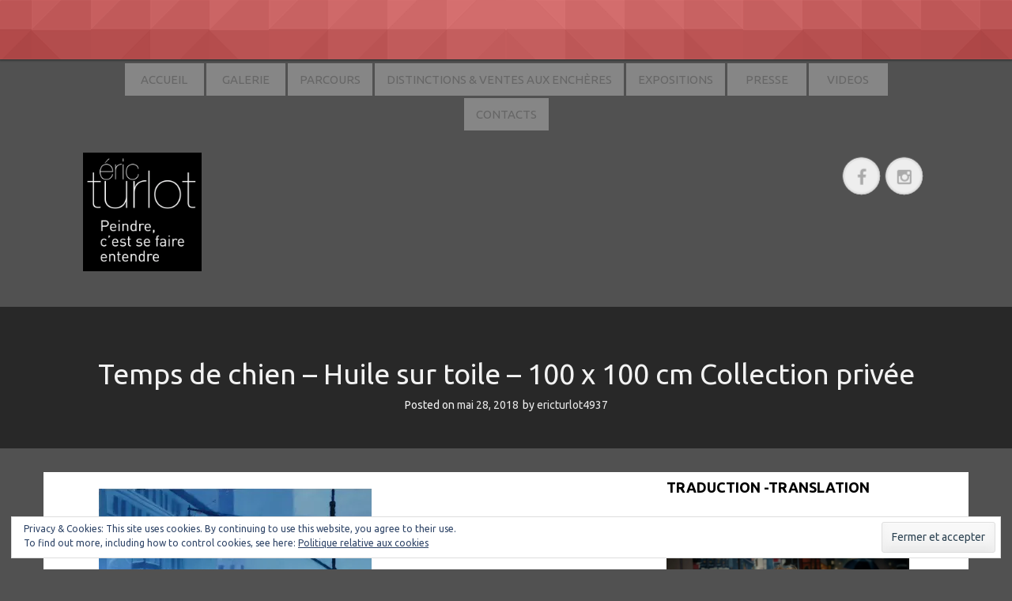

--- FILE ---
content_type: text/html; charset=UTF-8
request_url: http://eric-turlot.fr/temps-de-chien
body_size: 18940
content:
<!DOCTYPE html>
<html lang="fr-FR">
<head>
    <meta charset="UTF-8">
    <meta name="viewport" content="width=device-width, initial-scale=1">
    <link rel="profile" href="http://gmpg.org/xfn/11">
    <link rel="pingback" href="http://eric-turlot.fr/xmlrpc.php">

    <title>Temps de chien &#8211; Huile sur toile &#8211; 100 x 100 cm Collection privée &#8211; Eric Turlot site officiel</title>
<meta name='robots' content='max-image-preview:large' />
	<style>img:is([sizes="auto" i], [sizes^="auto," i]) { contain-intrinsic-size: 3000px 1500px }</style>
	<link rel='dns-prefetch' href='//stats.wp.com' />
<link rel='dns-prefetch' href='//fonts.googleapis.com' />
<link rel='dns-prefetch' href='//v0.wordpress.com' />
<link rel='dns-prefetch' href='//widgets.wp.com' />
<link rel='dns-prefetch' href='//s0.wp.com' />
<link rel='dns-prefetch' href='//0.gravatar.com' />
<link rel='dns-prefetch' href='//1.gravatar.com' />
<link rel='dns-prefetch' href='//2.gravatar.com' />
<link rel='preconnect' href='//i0.wp.com' />
<link rel='preconnect' href='//c0.wp.com' />
<link rel="alternate" type="application/rss+xml" title="Eric Turlot site officiel &raquo; Flux" href="http://eric-turlot.fr/feed" />
<link rel="alternate" type="application/rss+xml" title="Eric Turlot site officiel &raquo; Flux des commentaires" href="http://eric-turlot.fr/comments/feed" />
<script type="text/javascript">
/* <![CDATA[ */
window._wpemojiSettings = {"baseUrl":"https:\/\/s.w.org\/images\/core\/emoji\/16.0.1\/72x72\/","ext":".png","svgUrl":"https:\/\/s.w.org\/images\/core\/emoji\/16.0.1\/svg\/","svgExt":".svg","source":{"concatemoji":"http:\/\/eric-turlot.fr\/wp-includes\/js\/wp-emoji-release.min.js?ver=6.8.3"}};
/*! This file is auto-generated */
!function(s,n){var o,i,e;function c(e){try{var t={supportTests:e,timestamp:(new Date).valueOf()};sessionStorage.setItem(o,JSON.stringify(t))}catch(e){}}function p(e,t,n){e.clearRect(0,0,e.canvas.width,e.canvas.height),e.fillText(t,0,0);var t=new Uint32Array(e.getImageData(0,0,e.canvas.width,e.canvas.height).data),a=(e.clearRect(0,0,e.canvas.width,e.canvas.height),e.fillText(n,0,0),new Uint32Array(e.getImageData(0,0,e.canvas.width,e.canvas.height).data));return t.every(function(e,t){return e===a[t]})}function u(e,t){e.clearRect(0,0,e.canvas.width,e.canvas.height),e.fillText(t,0,0);for(var n=e.getImageData(16,16,1,1),a=0;a<n.data.length;a++)if(0!==n.data[a])return!1;return!0}function f(e,t,n,a){switch(t){case"flag":return n(e,"\ud83c\udff3\ufe0f\u200d\u26a7\ufe0f","\ud83c\udff3\ufe0f\u200b\u26a7\ufe0f")?!1:!n(e,"\ud83c\udde8\ud83c\uddf6","\ud83c\udde8\u200b\ud83c\uddf6")&&!n(e,"\ud83c\udff4\udb40\udc67\udb40\udc62\udb40\udc65\udb40\udc6e\udb40\udc67\udb40\udc7f","\ud83c\udff4\u200b\udb40\udc67\u200b\udb40\udc62\u200b\udb40\udc65\u200b\udb40\udc6e\u200b\udb40\udc67\u200b\udb40\udc7f");case"emoji":return!a(e,"\ud83e\udedf")}return!1}function g(e,t,n,a){var r="undefined"!=typeof WorkerGlobalScope&&self instanceof WorkerGlobalScope?new OffscreenCanvas(300,150):s.createElement("canvas"),o=r.getContext("2d",{willReadFrequently:!0}),i=(o.textBaseline="top",o.font="600 32px Arial",{});return e.forEach(function(e){i[e]=t(o,e,n,a)}),i}function t(e){var t=s.createElement("script");t.src=e,t.defer=!0,s.head.appendChild(t)}"undefined"!=typeof Promise&&(o="wpEmojiSettingsSupports",i=["flag","emoji"],n.supports={everything:!0,everythingExceptFlag:!0},e=new Promise(function(e){s.addEventListener("DOMContentLoaded",e,{once:!0})}),new Promise(function(t){var n=function(){try{var e=JSON.parse(sessionStorage.getItem(o));if("object"==typeof e&&"number"==typeof e.timestamp&&(new Date).valueOf()<e.timestamp+604800&&"object"==typeof e.supportTests)return e.supportTests}catch(e){}return null}();if(!n){if("undefined"!=typeof Worker&&"undefined"!=typeof OffscreenCanvas&&"undefined"!=typeof URL&&URL.createObjectURL&&"undefined"!=typeof Blob)try{var e="postMessage("+g.toString()+"("+[JSON.stringify(i),f.toString(),p.toString(),u.toString()].join(",")+"));",a=new Blob([e],{type:"text/javascript"}),r=new Worker(URL.createObjectURL(a),{name:"wpTestEmojiSupports"});return void(r.onmessage=function(e){c(n=e.data),r.terminate(),t(n)})}catch(e){}c(n=g(i,f,p,u))}t(n)}).then(function(e){for(var t in e)n.supports[t]=e[t],n.supports.everything=n.supports.everything&&n.supports[t],"flag"!==t&&(n.supports.everythingExceptFlag=n.supports.everythingExceptFlag&&n.supports[t]);n.supports.everythingExceptFlag=n.supports.everythingExceptFlag&&!n.supports.flag,n.DOMReady=!1,n.readyCallback=function(){n.DOMReady=!0}}).then(function(){return e}).then(function(){var e;n.supports.everything||(n.readyCallback(),(e=n.source||{}).concatemoji?t(e.concatemoji):e.wpemoji&&e.twemoji&&(t(e.twemoji),t(e.wpemoji)))}))}((window,document),window._wpemojiSettings);
/* ]]> */
</script>
<style id='wp-emoji-styles-inline-css' type='text/css'>

	img.wp-smiley, img.emoji {
		display: inline !important;
		border: none !important;
		box-shadow: none !important;
		height: 1em !important;
		width: 1em !important;
		margin: 0 0.07em !important;
		vertical-align: -0.1em !important;
		background: none !important;
		padding: 0 !important;
	}
</style>
<link rel='stylesheet' id='wp-block-library-css' href='https://c0.wp.com/c/6.8.3/wp-includes/css/dist/block-library/style.min.css' type='text/css' media='all' />
<style id='classic-theme-styles-inline-css' type='text/css'>
/*! This file is auto-generated */
.wp-block-button__link{color:#fff;background-color:#32373c;border-radius:9999px;box-shadow:none;text-decoration:none;padding:calc(.667em + 2px) calc(1.333em + 2px);font-size:1.125em}.wp-block-file__button{background:#32373c;color:#fff;text-decoration:none}
</style>
<link rel='stylesheet' id='mediaelement-css' href='https://c0.wp.com/c/6.8.3/wp-includes/js/mediaelement/mediaelementplayer-legacy.min.css' type='text/css' media='all' />
<link rel='stylesheet' id='wp-mediaelement-css' href='https://c0.wp.com/c/6.8.3/wp-includes/js/mediaelement/wp-mediaelement.min.css' type='text/css' media='all' />
<style id='jetpack-sharing-buttons-style-inline-css' type='text/css'>
.jetpack-sharing-buttons__services-list{display:flex;flex-direction:row;flex-wrap:wrap;gap:0;list-style-type:none;margin:5px;padding:0}.jetpack-sharing-buttons__services-list.has-small-icon-size{font-size:12px}.jetpack-sharing-buttons__services-list.has-normal-icon-size{font-size:16px}.jetpack-sharing-buttons__services-list.has-large-icon-size{font-size:24px}.jetpack-sharing-buttons__services-list.has-huge-icon-size{font-size:36px}@media print{.jetpack-sharing-buttons__services-list{display:none!important}}.editor-styles-wrapper .wp-block-jetpack-sharing-buttons{gap:0;padding-inline-start:0}ul.jetpack-sharing-buttons__services-list.has-background{padding:1.25em 2.375em}
</style>
<style id='global-styles-inline-css' type='text/css'>
:root{--wp--preset--aspect-ratio--square: 1;--wp--preset--aspect-ratio--4-3: 4/3;--wp--preset--aspect-ratio--3-4: 3/4;--wp--preset--aspect-ratio--3-2: 3/2;--wp--preset--aspect-ratio--2-3: 2/3;--wp--preset--aspect-ratio--16-9: 16/9;--wp--preset--aspect-ratio--9-16: 9/16;--wp--preset--color--black: #000000;--wp--preset--color--cyan-bluish-gray: #abb8c3;--wp--preset--color--white: #ffffff;--wp--preset--color--pale-pink: #f78da7;--wp--preset--color--vivid-red: #cf2e2e;--wp--preset--color--luminous-vivid-orange: #ff6900;--wp--preset--color--luminous-vivid-amber: #fcb900;--wp--preset--color--light-green-cyan: #7bdcb5;--wp--preset--color--vivid-green-cyan: #00d084;--wp--preset--color--pale-cyan-blue: #8ed1fc;--wp--preset--color--vivid-cyan-blue: #0693e3;--wp--preset--color--vivid-purple: #9b51e0;--wp--preset--gradient--vivid-cyan-blue-to-vivid-purple: linear-gradient(135deg,rgba(6,147,227,1) 0%,rgb(155,81,224) 100%);--wp--preset--gradient--light-green-cyan-to-vivid-green-cyan: linear-gradient(135deg,rgb(122,220,180) 0%,rgb(0,208,130) 100%);--wp--preset--gradient--luminous-vivid-amber-to-luminous-vivid-orange: linear-gradient(135deg,rgba(252,185,0,1) 0%,rgba(255,105,0,1) 100%);--wp--preset--gradient--luminous-vivid-orange-to-vivid-red: linear-gradient(135deg,rgba(255,105,0,1) 0%,rgb(207,46,46) 100%);--wp--preset--gradient--very-light-gray-to-cyan-bluish-gray: linear-gradient(135deg,rgb(238,238,238) 0%,rgb(169,184,195) 100%);--wp--preset--gradient--cool-to-warm-spectrum: linear-gradient(135deg,rgb(74,234,220) 0%,rgb(151,120,209) 20%,rgb(207,42,186) 40%,rgb(238,44,130) 60%,rgb(251,105,98) 80%,rgb(254,248,76) 100%);--wp--preset--gradient--blush-light-purple: linear-gradient(135deg,rgb(255,206,236) 0%,rgb(152,150,240) 100%);--wp--preset--gradient--blush-bordeaux: linear-gradient(135deg,rgb(254,205,165) 0%,rgb(254,45,45) 50%,rgb(107,0,62) 100%);--wp--preset--gradient--luminous-dusk: linear-gradient(135deg,rgb(255,203,112) 0%,rgb(199,81,192) 50%,rgb(65,88,208) 100%);--wp--preset--gradient--pale-ocean: linear-gradient(135deg,rgb(255,245,203) 0%,rgb(182,227,212) 50%,rgb(51,167,181) 100%);--wp--preset--gradient--electric-grass: linear-gradient(135deg,rgb(202,248,128) 0%,rgb(113,206,126) 100%);--wp--preset--gradient--midnight: linear-gradient(135deg,rgb(2,3,129) 0%,rgb(40,116,252) 100%);--wp--preset--font-size--small: 13px;--wp--preset--font-size--medium: 20px;--wp--preset--font-size--large: 36px;--wp--preset--font-size--x-large: 42px;--wp--preset--spacing--20: 0.44rem;--wp--preset--spacing--30: 0.67rem;--wp--preset--spacing--40: 1rem;--wp--preset--spacing--50: 1.5rem;--wp--preset--spacing--60: 2.25rem;--wp--preset--spacing--70: 3.38rem;--wp--preset--spacing--80: 5.06rem;--wp--preset--shadow--natural: 6px 6px 9px rgba(0, 0, 0, 0.2);--wp--preset--shadow--deep: 12px 12px 50px rgba(0, 0, 0, 0.4);--wp--preset--shadow--sharp: 6px 6px 0px rgba(0, 0, 0, 0.2);--wp--preset--shadow--outlined: 6px 6px 0px -3px rgba(255, 255, 255, 1), 6px 6px rgba(0, 0, 0, 1);--wp--preset--shadow--crisp: 6px 6px 0px rgba(0, 0, 0, 1);}:where(.is-layout-flex){gap: 0.5em;}:where(.is-layout-grid){gap: 0.5em;}body .is-layout-flex{display: flex;}.is-layout-flex{flex-wrap: wrap;align-items: center;}.is-layout-flex > :is(*, div){margin: 0;}body .is-layout-grid{display: grid;}.is-layout-grid > :is(*, div){margin: 0;}:where(.wp-block-columns.is-layout-flex){gap: 2em;}:where(.wp-block-columns.is-layout-grid){gap: 2em;}:where(.wp-block-post-template.is-layout-flex){gap: 1.25em;}:where(.wp-block-post-template.is-layout-grid){gap: 1.25em;}.has-black-color{color: var(--wp--preset--color--black) !important;}.has-cyan-bluish-gray-color{color: var(--wp--preset--color--cyan-bluish-gray) !important;}.has-white-color{color: var(--wp--preset--color--white) !important;}.has-pale-pink-color{color: var(--wp--preset--color--pale-pink) !important;}.has-vivid-red-color{color: var(--wp--preset--color--vivid-red) !important;}.has-luminous-vivid-orange-color{color: var(--wp--preset--color--luminous-vivid-orange) !important;}.has-luminous-vivid-amber-color{color: var(--wp--preset--color--luminous-vivid-amber) !important;}.has-light-green-cyan-color{color: var(--wp--preset--color--light-green-cyan) !important;}.has-vivid-green-cyan-color{color: var(--wp--preset--color--vivid-green-cyan) !important;}.has-pale-cyan-blue-color{color: var(--wp--preset--color--pale-cyan-blue) !important;}.has-vivid-cyan-blue-color{color: var(--wp--preset--color--vivid-cyan-blue) !important;}.has-vivid-purple-color{color: var(--wp--preset--color--vivid-purple) !important;}.has-black-background-color{background-color: var(--wp--preset--color--black) !important;}.has-cyan-bluish-gray-background-color{background-color: var(--wp--preset--color--cyan-bluish-gray) !important;}.has-white-background-color{background-color: var(--wp--preset--color--white) !important;}.has-pale-pink-background-color{background-color: var(--wp--preset--color--pale-pink) !important;}.has-vivid-red-background-color{background-color: var(--wp--preset--color--vivid-red) !important;}.has-luminous-vivid-orange-background-color{background-color: var(--wp--preset--color--luminous-vivid-orange) !important;}.has-luminous-vivid-amber-background-color{background-color: var(--wp--preset--color--luminous-vivid-amber) !important;}.has-light-green-cyan-background-color{background-color: var(--wp--preset--color--light-green-cyan) !important;}.has-vivid-green-cyan-background-color{background-color: var(--wp--preset--color--vivid-green-cyan) !important;}.has-pale-cyan-blue-background-color{background-color: var(--wp--preset--color--pale-cyan-blue) !important;}.has-vivid-cyan-blue-background-color{background-color: var(--wp--preset--color--vivid-cyan-blue) !important;}.has-vivid-purple-background-color{background-color: var(--wp--preset--color--vivid-purple) !important;}.has-black-border-color{border-color: var(--wp--preset--color--black) !important;}.has-cyan-bluish-gray-border-color{border-color: var(--wp--preset--color--cyan-bluish-gray) !important;}.has-white-border-color{border-color: var(--wp--preset--color--white) !important;}.has-pale-pink-border-color{border-color: var(--wp--preset--color--pale-pink) !important;}.has-vivid-red-border-color{border-color: var(--wp--preset--color--vivid-red) !important;}.has-luminous-vivid-orange-border-color{border-color: var(--wp--preset--color--luminous-vivid-orange) !important;}.has-luminous-vivid-amber-border-color{border-color: var(--wp--preset--color--luminous-vivid-amber) !important;}.has-light-green-cyan-border-color{border-color: var(--wp--preset--color--light-green-cyan) !important;}.has-vivid-green-cyan-border-color{border-color: var(--wp--preset--color--vivid-green-cyan) !important;}.has-pale-cyan-blue-border-color{border-color: var(--wp--preset--color--pale-cyan-blue) !important;}.has-vivid-cyan-blue-border-color{border-color: var(--wp--preset--color--vivid-cyan-blue) !important;}.has-vivid-purple-border-color{border-color: var(--wp--preset--color--vivid-purple) !important;}.has-vivid-cyan-blue-to-vivid-purple-gradient-background{background: var(--wp--preset--gradient--vivid-cyan-blue-to-vivid-purple) !important;}.has-light-green-cyan-to-vivid-green-cyan-gradient-background{background: var(--wp--preset--gradient--light-green-cyan-to-vivid-green-cyan) !important;}.has-luminous-vivid-amber-to-luminous-vivid-orange-gradient-background{background: var(--wp--preset--gradient--luminous-vivid-amber-to-luminous-vivid-orange) !important;}.has-luminous-vivid-orange-to-vivid-red-gradient-background{background: var(--wp--preset--gradient--luminous-vivid-orange-to-vivid-red) !important;}.has-very-light-gray-to-cyan-bluish-gray-gradient-background{background: var(--wp--preset--gradient--very-light-gray-to-cyan-bluish-gray) !important;}.has-cool-to-warm-spectrum-gradient-background{background: var(--wp--preset--gradient--cool-to-warm-spectrum) !important;}.has-blush-light-purple-gradient-background{background: var(--wp--preset--gradient--blush-light-purple) !important;}.has-blush-bordeaux-gradient-background{background: var(--wp--preset--gradient--blush-bordeaux) !important;}.has-luminous-dusk-gradient-background{background: var(--wp--preset--gradient--luminous-dusk) !important;}.has-pale-ocean-gradient-background{background: var(--wp--preset--gradient--pale-ocean) !important;}.has-electric-grass-gradient-background{background: var(--wp--preset--gradient--electric-grass) !important;}.has-midnight-gradient-background{background: var(--wp--preset--gradient--midnight) !important;}.has-small-font-size{font-size: var(--wp--preset--font-size--small) !important;}.has-medium-font-size{font-size: var(--wp--preset--font-size--medium) !important;}.has-large-font-size{font-size: var(--wp--preset--font-size--large) !important;}.has-x-large-font-size{font-size: var(--wp--preset--font-size--x-large) !important;}
:where(.wp-block-post-template.is-layout-flex){gap: 1.25em;}:where(.wp-block-post-template.is-layout-grid){gap: 1.25em;}
:where(.wp-block-columns.is-layout-flex){gap: 2em;}:where(.wp-block-columns.is-layout-grid){gap: 2em;}
:root :where(.wp-block-pullquote){font-size: 1.5em;line-height: 1.6;}
</style>
<style id='responsive-menu-inline-css' type='text/css'>
/** This file is major component of this plugin so please don't try to edit here. */
#rmp_menu_trigger-15889 {
  width: 100px;
  height: 50px;
  position: fixed;
  top: 15px;
  border-radius: 5px;
  display: none;
  text-decoration: none;
  right: 5%;
  background: #7d7a7d;
  transition: transform 0.5s, background-color 0.5s;
}
#rmp_menu_trigger-15889:hover, #rmp_menu_trigger-15889:focus {
  background: #7d7a7d;
  text-decoration: unset;
}
#rmp_menu_trigger-15889.is-active {
  background: #7d7a7d;
}
#rmp_menu_trigger-15889 .rmp-trigger-box {
  width: 3px;
  color: #ffffff;
}
#rmp_menu_trigger-15889 .rmp-trigger-icon-active, #rmp_menu_trigger-15889 .rmp-trigger-text-open {
  display: none;
}
#rmp_menu_trigger-15889.is-active .rmp-trigger-icon-active, #rmp_menu_trigger-15889.is-active .rmp-trigger-text-open {
  display: inline;
}
#rmp_menu_trigger-15889.is-active .rmp-trigger-icon-inactive, #rmp_menu_trigger-15889.is-active .rmp-trigger-text {
  display: none;
}
#rmp_menu_trigger-15889 .rmp-trigger-label {
  color: #ffffff;
  pointer-events: none;
  line-height: 13px;
  font-family: Arial;
  font-size: 14px;
  display: inline;
  text-transform: inherit;
}
#rmp_menu_trigger-15889 .rmp-trigger-label.rmp-trigger-label-top {
  display: block;
  margin-bottom: 12px;
}
#rmp_menu_trigger-15889 .rmp-trigger-label.rmp-trigger-label-bottom {
  display: block;
  margin-top: 12px;
}
#rmp_menu_trigger-15889 .responsive-menu-pro-inner {
  display: block;
}
#rmp_menu_trigger-15889 .rmp-trigger-icon-inactive .rmp-font-icon {
  color: #a3a0a3;
}
#rmp_menu_trigger-15889 .responsive-menu-pro-inner, #rmp_menu_trigger-15889 .responsive-menu-pro-inner::before, #rmp_menu_trigger-15889 .responsive-menu-pro-inner::after {
  width: 3px;
  height: 3px;
  background-color: #a3a0a3;
  border-radius: 4px;
  position: absolute;
}
#rmp_menu_trigger-15889 .rmp-trigger-icon-active .rmp-font-icon {
  color: #a3a0a3;
}
#rmp_menu_trigger-15889.is-active .responsive-menu-pro-inner, #rmp_menu_trigger-15889.is-active .responsive-menu-pro-inner::before, #rmp_menu_trigger-15889.is-active .responsive-menu-pro-inner::after {
  background-color: #a3a0a3;
}
#rmp_menu_trigger-15889:hover .rmp-trigger-icon-inactive .rmp-font-icon {
  color: #a3a0a3;
}
#rmp_menu_trigger-15889:not(.is-active):hover .responsive-menu-pro-inner, #rmp_menu_trigger-15889:not(.is-active):hover .responsive-menu-pro-inner::before, #rmp_menu_trigger-15889:not(.is-active):hover .responsive-menu-pro-inner::after {
  background-color: #a3a0a3;
}
#rmp_menu_trigger-15889 .responsive-menu-pro-inner::before {
  top: 10px;
}
#rmp_menu_trigger-15889 .responsive-menu-pro-inner::after {
  bottom: 10px;
}
#rmp_menu_trigger-15889.is-active .responsive-menu-pro-inner::after {
  bottom: 0;
}
/* Hamburger menu styling */
@media screen and (max-width: 8000px) {
  /** Menu Title Style */
  /** Menu Additional Content Style */
  #rmp_menu_trigger-15889 {
    display: block;
  }
  #rmp-container-15889 {
    position: fixed;
    top: 0;
    margin: 0;
    transition: transform 0.5s;
    overflow: auto;
    display: block;
    width: 50%;
    background-color: #212121;
    background-image: url("");
    height: 100%;
    left: 0;
    padding-top: 0px;
    padding-left: 0px;
    padding-bottom: 0px;
    padding-right: 0px;
  }
  #rmp-menu-wrap-15889 {
    padding-top: 0px;
    padding-left: 0px;
    padding-bottom: 0px;
    padding-right: 0px;
    background-color: #212121;
  }
  #rmp-menu-wrap-15889 .rmp-menu, #rmp-menu-wrap-15889 .rmp-submenu {
    width: 100%;
    box-sizing: border-box;
    margin: 0;
    padding: 0;
  }
  #rmp-menu-wrap-15889 .rmp-submenu-depth-1 .rmp-menu-item-link {
    padding-left: 10%;
  }
  #rmp-menu-wrap-15889 .rmp-submenu-depth-2 .rmp-menu-item-link {
    padding-left: 15%;
  }
  #rmp-menu-wrap-15889 .rmp-submenu-depth-3 .rmp-menu-item-link {
    padding-left: 20%;
  }
  #rmp-menu-wrap-15889 .rmp-submenu-depth-4 .rmp-menu-item-link {
    padding-left: 25%;
  }
  #rmp-menu-wrap-15889 .rmp-submenu.rmp-submenu-open {
    display: block;
  }
  #rmp-menu-wrap-15889 .rmp-menu-item {
    width: 100%;
    list-style: none;
    margin: 0;
  }
  #rmp-menu-wrap-15889 .rmp-menu-item-link {
    height: 40px;
    line-height: 40px;
    font-size: 13px;
    border-bottom: 1px solid #d92020;
    font-family: inherit;
    color: #ffffff;
    text-align: left;
    background-color: #807c7c;
    font-weight: normal;
    letter-spacing: 0px;
    display: block;
    box-sizing: border-box;
    width: 100%;
    text-decoration: none;
    position: relative;
    overflow: hidden;
    transition: background-color 0.5s, border-color 0.5s, 0.5s;
    padding: 0 5%;
    padding-right: 50px;
  }
  #rmp-menu-wrap-15889 .rmp-menu-item-link:after, #rmp-menu-wrap-15889 .rmp-menu-item-link:before {
    display: none;
  }
  #rmp-menu-wrap-15889 .rmp-menu-item-link:hover, #rmp-menu-wrap-15889 .rmp-menu-item-link:focus {
    color: #ffffff;
    border-color: #fff7f7;
    background-color: #bfbaba;
  }
  #rmp-menu-wrap-15889 .rmp-menu-item-link:focus {
    outline: none;
    border-color: unset;
    box-shadow: unset;
  }
  #rmp-menu-wrap-15889 .rmp-menu-item-link .rmp-font-icon {
    height: 40px;
    line-height: 40px;
    margin-right: 10px;
    font-size: 13px;
  }
  #rmp-menu-wrap-15889 .rmp-menu-current-item .rmp-menu-item-link {
    color: #ffffff;
    border-color: #212121;
    background-color: #807c7c;
  }
  #rmp-menu-wrap-15889 .rmp-menu-current-item .rmp-menu-item-link:hover, #rmp-menu-wrap-15889 .rmp-menu-current-item .rmp-menu-item-link:focus {
    color: #ffffff;
    border-color: #3f3f3f;
    background-color: #bfbaba;
  }
  #rmp-menu-wrap-15889 .rmp-menu-subarrow {
    position: absolute;
    top: 0;
    bottom: 0;
    text-align: center;
    overflow: hidden;
    background-size: cover;
    overflow: hidden;
    right: 0;
    border-left-style: solid;
    border-left-color: #807c7c;
    border-left-width: 1px;
    height: 39px;
    width: 40px;
    color: #ffffff;
    background-color: #807c7c;
  }
  #rmp-menu-wrap-15889 .rmp-menu-subarrow svg {
    fill: #ffffff;
  }
  #rmp-menu-wrap-15889 .rmp-menu-subarrow:hover {
    color: #ffffff;
    border-color: #bfbaba;
    background-color: #bfbaba;
  }
  #rmp-menu-wrap-15889 .rmp-menu-subarrow:hover svg {
    fill: #ffffff;
  }
  #rmp-menu-wrap-15889 .rmp-menu-subarrow .rmp-font-icon {
    margin-right: unset;
  }
  #rmp-menu-wrap-15889 .rmp-menu-subarrow * {
    vertical-align: middle;
    line-height: 39px;
  }
  #rmp-menu-wrap-15889 .rmp-menu-subarrow-active {
    display: block;
    background-size: cover;
    color: #ffffff;
    border-color: #807c7c;
    background-color: #807c7c;
  }
  #rmp-menu-wrap-15889 .rmp-menu-subarrow-active svg {
    fill: #ffffff;
  }
  #rmp-menu-wrap-15889 .rmp-menu-subarrow-active:hover {
    color: #ffffff;
    border-color: #bfbaba;
    background-color: #bfbaba;
  }
  #rmp-menu-wrap-15889 .rmp-menu-subarrow-active:hover svg {
    fill: #ffffff;
  }
  #rmp-menu-wrap-15889 .rmp-submenu {
    display: none;
  }
  #rmp-menu-wrap-15889 .rmp-submenu .rmp-menu-item-link {
    height: 40px;
    line-height: 40px;
    letter-spacing: 0px;
    font-size: 13px;
    border-bottom: 1px solid #212121;
    font-family: inherit;
    font-weight: normal;
    color: #ffffff;
    text-align: left;
    background-color: #212121;
  }
  #rmp-menu-wrap-15889 .rmp-submenu .rmp-menu-item-link:hover, #rmp-menu-wrap-15889 .rmp-submenu .rmp-menu-item-link:focus {
    color: #ffffff;
    border-color: #212121;
    background-color: #3f3f3f;
  }
  #rmp-menu-wrap-15889 .rmp-submenu .rmp-menu-current-item .rmp-menu-item-link {
    color: #ffffff;
    border-color: #212121;
    background-color: #212121;
  }
  #rmp-menu-wrap-15889 .rmp-submenu .rmp-menu-current-item .rmp-menu-item-link:hover, #rmp-menu-wrap-15889 .rmp-submenu .rmp-menu-current-item .rmp-menu-item-link:focus {
    color: #ffffff;
    border-color: #3f3f3f;
    background-color: #3f3f3f;
  }
  #rmp-menu-wrap-15889 .rmp-submenu .rmp-menu-subarrow {
    right: 0;
    border-right: unset;
    border-left-style: solid;
    border-left-color: #212121;
    border-left-width: 1px;
    height: 39px;
    line-height: 39px;
    width: 40px;
    color: #ffffff;
    background-color: #212121;
  }
  #rmp-menu-wrap-15889 .rmp-submenu .rmp-menu-subarrow:hover {
    color: #ffffff;
    border-color: #3f3f3f;
    background-color: #3f3f3f;
  }
  #rmp-menu-wrap-15889 .rmp-submenu .rmp-menu-subarrow-active {
    color: #ffffff;
    border-color: #212121;
    background-color: #212121;
  }
  #rmp-menu-wrap-15889 .rmp-submenu .rmp-menu-subarrow-active:hover {
    color: #ffffff;
    border-color: #3f3f3f;
    background-color: #3f3f3f;
  }
  #rmp-menu-wrap-15889 .rmp-menu-item-description {
    margin: 0;
    padding: 5px 5%;
    opacity: 0.8;
    color: #ffffff;
  }
  #rmp-search-box-15889 {
    display: block;
    padding-top: 0px;
    padding-left: 5%;
    padding-bottom: 0px;
    padding-right: 5%;
  }
  #rmp-search-box-15889 .rmp-search-form {
    margin: 0;
  }
  #rmp-search-box-15889 .rmp-search-box {
    background: #ffffff;
    border: 1px solid #dadada;
    color: #333333;
    width: 100%;
    padding: 0 5%;
    border-radius: 30px;
    height: 45px;
    -webkit-appearance: none;
  }
  #rmp-search-box-15889 .rmp-search-box::placeholder {
    color: #c7c7cd;
  }
  #rmp-search-box-15889 .rmp-search-box:focus {
    background-color: #ffffff;
    outline: 2px solid #dadada;
    color: #333333;
  }
  #rmp-menu-title-15889 {
    background-color: #212121;
    color: #ffffff;
    text-align: left;
    font-size: 13px;
    padding-top: 10%;
    padding-left: 5%;
    padding-bottom: 0%;
    padding-right: 5%;
    font-weight: 400;
    transition: background-color 0.5s, border-color 0.5s, color 0.5s;
  }
  #rmp-menu-title-15889:hover {
    background-color: #212121;
    color: #ffffff;
  }
  #rmp-menu-title-15889 > .rmp-menu-title-link {
    color: #ffffff;
    width: 100%;
    background-color: unset;
    text-decoration: none;
  }
  #rmp-menu-title-15889 > .rmp-menu-title-link:hover {
    color: #ffffff;
  }
  #rmp-menu-title-15889 .rmp-font-icon {
    font-size: 13px;
  }
  #rmp-menu-additional-content-15889 {
    padding-top: 0px;
    padding-left: 5%;
    padding-bottom: 0px;
    padding-right: 5%;
    color: #ffffff;
    text-align: center;
    font-size: 16px;
  }
}
/**
This file contents common styling of menus.
*/
.rmp-container {
  display: none;
  visibility: visible;
  padding: 0px 0px 0px 0px;
  z-index: 99998;
  transition: all 0.3s;
  /** Scrolling bar in menu setting box **/
}
.rmp-container.rmp-fade-top, .rmp-container.rmp-fade-left, .rmp-container.rmp-fade-right, .rmp-container.rmp-fade-bottom {
  display: none;
}
.rmp-container.rmp-slide-left, .rmp-container.rmp-push-left {
  transform: translateX(-100%);
  -ms-transform: translateX(-100%);
  -webkit-transform: translateX(-100%);
  -moz-transform: translateX(-100%);
}
.rmp-container.rmp-slide-left.rmp-menu-open, .rmp-container.rmp-push-left.rmp-menu-open {
  transform: translateX(0);
  -ms-transform: translateX(0);
  -webkit-transform: translateX(0);
  -moz-transform: translateX(0);
}
.rmp-container.rmp-slide-right, .rmp-container.rmp-push-right {
  transform: translateX(100%);
  -ms-transform: translateX(100%);
  -webkit-transform: translateX(100%);
  -moz-transform: translateX(100%);
}
.rmp-container.rmp-slide-right.rmp-menu-open, .rmp-container.rmp-push-right.rmp-menu-open {
  transform: translateX(0);
  -ms-transform: translateX(0);
  -webkit-transform: translateX(0);
  -moz-transform: translateX(0);
}
.rmp-container.rmp-slide-top, .rmp-container.rmp-push-top {
  transform: translateY(-100%);
  -ms-transform: translateY(-100%);
  -webkit-transform: translateY(-100%);
  -moz-transform: translateY(-100%);
}
.rmp-container.rmp-slide-top.rmp-menu-open, .rmp-container.rmp-push-top.rmp-menu-open {
  transform: translateY(0);
  -ms-transform: translateY(0);
  -webkit-transform: translateY(0);
  -moz-transform: translateY(0);
}
.rmp-container.rmp-slide-bottom, .rmp-container.rmp-push-bottom {
  transform: translateY(100%);
  -ms-transform: translateY(100%);
  -webkit-transform: translateY(100%);
  -moz-transform: translateY(100%);
}
.rmp-container.rmp-slide-bottom.rmp-menu-open, .rmp-container.rmp-push-bottom.rmp-menu-open {
  transform: translateX(0);
  -ms-transform: translateX(0);
  -webkit-transform: translateX(0);
  -moz-transform: translateX(0);
}
.rmp-container::-webkit-scrollbar {
  width: 0px;
}
.rmp-container ::-webkit-scrollbar-track {
  box-shadow: inset 0 0 5px transparent;
}
.rmp-container ::-webkit-scrollbar-thumb {
  background: transparent;
}
.rmp-container ::-webkit-scrollbar-thumb:hover {
  background: transparent;
}
.rmp-container .rmp-menu-wrap .rmp-menu {
  transition: none;
  border-radius: 0;
  box-shadow: none;
  background: none;
  border: 0;
  bottom: auto;
  box-sizing: border-box;
  clip: auto;
  color: #666;
  display: block;
  float: none;
  font-family: inherit;
  font-size: 14px;
  height: auto;
  left: auto;
  line-height: 1.7;
  list-style-type: none;
  margin: 0;
  min-height: auto;
  max-height: none;
  opacity: 1;
  outline: none;
  overflow: visible;
  padding: 0;
  position: relative;
  pointer-events: auto;
  right: auto;
  text-align: left;
  text-decoration: none;
  text-indent: 0;
  text-transform: none;
  transform: none;
  top: auto;
  visibility: inherit;
  width: auto;
  word-wrap: break-word;
  white-space: normal;
}
.rmp-container .rmp-menu-additional-content {
  display: block;
  word-break: break-word;
}
.rmp-container .rmp-menu-title {
  display: flex;
  flex-direction: column;
}
.rmp-container .rmp-menu-title .rmp-menu-title-image {
  max-width: 100%;
  margin-bottom: 15px;
  display: block;
  margin: auto;
  margin-bottom: 15px;
}
button.rmp_menu_trigger {
  z-index: 999999;
  overflow: hidden;
  outline: none;
  border: 0;
  display: none;
  margin: 0;
  transition: transform 0.5s, background-color 0.5s;
  padding: 0;
}
button.rmp_menu_trigger .responsive-menu-pro-inner::before, button.rmp_menu_trigger .responsive-menu-pro-inner::after {
  content: "";
  display: block;
}
button.rmp_menu_trigger .responsive-menu-pro-inner::before {
  top: 10px;
}
button.rmp_menu_trigger .responsive-menu-pro-inner::after {
  bottom: 10px;
}
button.rmp_menu_trigger .rmp-trigger-box {
  width: 40px;
  display: inline-block;
  position: relative;
  pointer-events: none;
  vertical-align: super;
}
.admin-bar .rmp-container, .admin-bar .rmp_menu_trigger {
  margin-top: 32px !important;
}
@media screen and (max-width: 782px) {
  .admin-bar .rmp-container, .admin-bar .rmp_menu_trigger {
    margin-top: 46px !important;
  }
}
/*  Menu Trigger Boring Animation */
.rmp-menu-trigger-boring .responsive-menu-pro-inner {
  transition-property: none;
}
.rmp-menu-trigger-boring .responsive-menu-pro-inner::after, .rmp-menu-trigger-boring .responsive-menu-pro-inner::before {
  transition-property: none;
}
.rmp-menu-trigger-boring.is-active .responsive-menu-pro-inner {
  transform: rotate(45deg);
}
.rmp-menu-trigger-boring.is-active .responsive-menu-pro-inner:before {
  top: 0;
  opacity: 0;
}
.rmp-menu-trigger-boring.is-active .responsive-menu-pro-inner:after {
  bottom: 0;
  transform: rotate(-90deg);
}

</style>
<link rel='stylesheet' id='dashicons-css' href='https://c0.wp.com/c/6.8.3/wp-includes/css/dashicons.min.css' type='text/css' media='all' />
<link rel='stylesheet' id='haxel-style-css' href='http://eric-turlot.fr/wp-content/themes/haxel/style.css?ver=6.8.3' type='text/css' media='all' />
<link rel='stylesheet' id='haxel-title-font-css' href='//fonts.googleapis.com/css?family=Ubuntu%3A100%2C300%2C400%2C700&#038;ver=6.8.3' type='text/css' media='all' />
<link rel='stylesheet' id='haxel-body-font-css' href='//fonts.googleapis.com/css?family=Ubuntu%3A100%2C300%2C400%2C700&#038;ver=6.8.3' type='text/css' media='all' />
<link rel='stylesheet' id='font-awesome-css' href='http://eric-turlot.fr/wp-content/themes/haxel/assets/font-awesome/css/font-awesome.min.css?ver=6.8.3' type='text/css' media='all' />
<link rel='stylesheet' id='nivo-style-css' href='http://eric-turlot.fr/wp-content/themes/haxel/assets/css/nivo-slider.css?ver=6.8.3' type='text/css' media='all' />
<link rel='stylesheet' id='nivo-skin-style-css' href='http://eric-turlot.fr/wp-content/themes/haxel/assets/css/nivo-default/default.css?ver=6.8.3' type='text/css' media='all' />
<link rel='stylesheet' id='bootstrap-css' href='http://eric-turlot.fr/wp-content/themes/haxel/assets/bootstrap/css/bootstrap.min.css?ver=6.8.3' type='text/css' media='all' />
<link rel='stylesheet' id='hover-style-css' href='http://eric-turlot.fr/wp-content/themes/haxel/assets/css/hover.min.css?ver=6.8.3' type='text/css' media='all' />
<link rel='stylesheet' id='haxel-main-theme-style-css' href='http://eric-turlot.fr/wp-content/themes/haxel/assets/theme_styles/css/default.css?ver=6.8.3' type='text/css' media='all' />
<link rel='stylesheet' id='jetpack_likes-css' href='https://c0.wp.com/p/jetpack/15.0.2/modules/likes/style.css' type='text/css' media='all' />
<link rel='stylesheet' id='jetpack-subscriptions-css' href='https://c0.wp.com/p/jetpack/15.0.2/_inc/build/subscriptions/subscriptions.min.css' type='text/css' media='all' />
<script type="text/javascript" src="https://c0.wp.com/c/6.8.3/wp-includes/js/jquery/jquery.min.js" id="jquery-core-js"></script>
<script type="text/javascript" src="https://c0.wp.com/c/6.8.3/wp-includes/js/jquery/jquery-migrate.min.js" id="jquery-migrate-js"></script>
<script type="text/javascript" id="rmp_menu_scripts-js-extra">
/* <![CDATA[ */
var rmp_menu = {"ajaxURL":"http:\/\/eric-turlot.fr\/wp-admin\/admin-ajax.php","wp_nonce":"5bdfee00ef","menu":[{"menu_theme":null,"theme_type":"default","theme_location_menu":"","submenu_submenu_arrow_width":"40","submenu_submenu_arrow_width_unit":"px","submenu_submenu_arrow_height":"39","submenu_submenu_arrow_height_unit":"px","submenu_arrow_position":"right","submenu_sub_arrow_background_colour":"#212121","submenu_sub_arrow_background_hover_colour":"#3f3f3f","submenu_sub_arrow_background_colour_active":"#212121","submenu_sub_arrow_background_hover_colour_active":"#3f3f3f","submenu_sub_arrow_border_width":"1","submenu_sub_arrow_border_width_unit":"px","submenu_sub_arrow_border_colour":"#212121","submenu_sub_arrow_border_hover_colour":"#3f3f3f","submenu_sub_arrow_border_colour_active":"#212121","submenu_sub_arrow_border_hover_colour_active":"#3f3f3f","submenu_sub_arrow_shape_colour":"#ffffff","submenu_sub_arrow_shape_hover_colour":"#ffffff","submenu_sub_arrow_shape_colour_active":"#ffffff","submenu_sub_arrow_shape_hover_colour_active":"#ffffff","use_header_bar":"off","header_bar_items_order":"{\"logo\":\"on\",\"title\":\"on\",\"search\":\"on\",\"html content\":\"on\"}","header_bar_title":"","header_bar_html_content":"","header_bar_logo":"","header_bar_logo_link":"","header_bar_logo_width":"","header_bar_logo_width_unit":"%","header_bar_logo_height":"","header_bar_logo_height_unit":"px","header_bar_height":"80","header_bar_height_unit":"px","header_bar_padding":{"top":"0px","right":"5%","bottom":"0px","left":"5%"},"header_bar_font":"","header_bar_font_size":"14","header_bar_font_size_unit":"px","header_bar_text_color":"#ffffff","header_bar_background_color":"#ffffff","header_bar_breakpoint":"800","header_bar_position_type":"fixed","header_bar_adjust_page":null,"header_bar_scroll_enable":"off","header_bar_scroll_background_color":"#36bdf6","mobile_breakpoint":"600","tablet_breakpoint":"8000","transition_speed":"0.5","sub_menu_speed":"0.2","show_menu_on_page_load":"","menu_disable_scrolling":"off","menu_overlay":"off","menu_overlay_colour":"rgba(0, 0, 0, 0.7)","desktop_menu_width":"","desktop_menu_width_unit":"%","desktop_menu_positioning":"fixed","desktop_menu_side":"","desktop_menu_to_hide":"","use_current_theme_location":"off","mega_menu":{"225":"off","227":"off","229":"off","228":"off","226":"off"},"desktop_submenu_open_animation":"none","desktop_submenu_open_animation_speed":"100ms","desktop_submenu_open_on_click":"off","desktop_menu_hide_and_show":"off","menu_name":"Default Menu","menu_to_use":"menu-1","different_menu_for_mobile":"off","menu_to_use_in_mobile":"main-menu","use_mobile_menu":"on","use_tablet_menu":"on","use_desktop_menu":"","menu_display_on":"all-pages","menu_to_hide":"","submenu_descriptions_on":"","custom_walker":"","menu_background_colour":"#212121","menu_depth":"5","smooth_scroll_on":"off","smooth_scroll_speed":"500","menu_font_icons":[],"menu_links_height":"40","menu_links_height_unit":"px","menu_links_line_height":"40","menu_links_line_height_unit":"px","menu_depth_0":"5","menu_depth_0_unit":"%","menu_font_size":"13","menu_font_size_unit":"px","menu_font":"","menu_font_weight":"normal","menu_text_alignment":"left","menu_text_letter_spacing":"","menu_word_wrap":"off","menu_link_colour":"#ffffff","menu_link_hover_colour":"#ffffff","menu_current_link_colour":"#ffffff","menu_current_link_hover_colour":"#ffffff","menu_item_background_colour":"#807c7c","menu_item_background_hover_colour":"#bfbaba","menu_current_item_background_colour":"#807c7c","menu_current_item_background_hover_colour":"#bfbaba","menu_border_width":"1","menu_border_width_unit":"px","menu_item_border_colour":"#d92020","menu_item_border_colour_hover":"#fff7f7","menu_current_item_border_colour":"#212121","menu_current_item_border_hover_colour":"#3f3f3f","submenu_links_height":"40","submenu_links_height_unit":"px","submenu_links_line_height":"40","submenu_links_line_height_unit":"px","menu_depth_side":"left","menu_depth_1":"10","menu_depth_1_unit":"%","menu_depth_2":"15","menu_depth_2_unit":"%","menu_depth_3":"20","menu_depth_3_unit":"%","menu_depth_4":"25","menu_depth_4_unit":"%","submenu_item_background_colour":"#212121","submenu_item_background_hover_colour":"#3f3f3f","submenu_current_item_background_colour":"#212121","submenu_current_item_background_hover_colour":"#3f3f3f","submenu_border_width":"1","submenu_border_width_unit":"px","submenu_item_border_colour":"#212121","submenu_item_border_colour_hover":"#212121","submenu_current_item_border_colour":"#212121","submenu_current_item_border_hover_colour":"#3f3f3f","submenu_font_size":"13","submenu_font_size_unit":"px","submenu_font":"","submenu_font_weight":"normal","submenu_text_letter_spacing":"","submenu_text_alignment":"left","submenu_link_colour":"#ffffff","submenu_link_hover_colour":"#ffffff","submenu_current_link_colour":"#ffffff","submenu_current_link_hover_colour":"#ffffff","inactive_arrow_shape":"\u25bc","active_arrow_shape":"\u25b2","inactive_arrow_font_icon":"","active_arrow_font_icon":"","inactive_arrow_image":"","active_arrow_image":"","submenu_arrow_width":"40","submenu_arrow_width_unit":"px","submenu_arrow_height":"39","submenu_arrow_height_unit":"px","arrow_position":"right","menu_sub_arrow_shape_colour":"#ffffff","menu_sub_arrow_shape_hover_colour":"#ffffff","menu_sub_arrow_shape_colour_active":"#ffffff","menu_sub_arrow_shape_hover_colour_active":"#ffffff","menu_sub_arrow_border_width":"1","menu_sub_arrow_border_width_unit":"px","menu_sub_arrow_border_colour":"#807c7c","menu_sub_arrow_border_hover_colour":"#bfbaba","menu_sub_arrow_border_colour_active":"#807c7c","menu_sub_arrow_border_hover_colour_active":"#bfbaba","menu_sub_arrow_background_colour":"#807c7c","menu_sub_arrow_background_hover_colour":"#bfbaba","menu_sub_arrow_background_colour_active":"#807c7c","menu_sub_arrow_background_hover_colour_active":"#bfbaba","fade_submenus":"off","fade_submenus_side":"left","fade_submenus_delay":"100","fade_submenus_speed":"500","use_slide_effect":"off","slide_effect_back_to_text":"Back","accordion_animation":"off","auto_expand_all_submenus":"off","auto_expand_current_submenus":"off","menu_item_click_to_trigger_submenu":"off","button_width":"100","button_width_unit":"px","button_height":"50","button_height_unit":"px","button_background_colour":"#7d7a7d","button_background_colour_hover":"#7d7a7d","button_background_colour_active":"#7d7a7d","toggle_button_border_radius":"5","button_transparent_background":"off","button_left_or_right":"right","button_position_type":"fixed","button_distance_from_side":"5","button_distance_from_side_unit":"%","button_top":"15","button_top_unit":"px","button_push_with_animation":"off","button_click_animation":"boring","button_line_margin":"5","button_line_margin_unit":"px","button_line_width":"3","button_line_width_unit":"px","button_line_height":"3","button_line_height_unit":"px","button_line_colour":"#a3a0a3","button_line_colour_hover":"#a3a0a3","button_line_colour_active":"#a3a0a3","button_font_icon":"","button_font_icon_when_clicked":"","button_image":"","button_image_when_clicked":"","button_title":"Menu","button_title_open":"","button_title_position":"left","menu_container_columns":"","button_font":"Arial","button_font_size":"14","button_font_size_unit":"px","button_title_line_height":"13","button_title_line_height_unit":"px","button_text_colour":"#ffffff","button_trigger_type_click":"on","button_trigger_type_hover":"off","button_click_trigger":"#responsive-menu-button","items_order":{"title":"","menu":"on","search":"","additional content":""},"menu_title":"","menu_title_link":"","menu_title_link_location":"_self","menu_title_image":"","menu_title_font_icon":"","menu_title_section_padding":{"top":"10%","right":"5%","bottom":"0%","left":"5%"},"menu_title_background_colour":"#212121","menu_title_background_hover_colour":"#212121","menu_title_font_size":"13","menu_title_font_size_unit":"px","menu_title_alignment":"left","menu_title_font_weight":"400","menu_title_font_family":"","menu_title_colour":"#ffffff","menu_title_hover_colour":"#ffffff","menu_title_image_width":"","menu_title_image_width_unit":"%","menu_title_image_height":"","menu_title_image_height_unit":"px","menu_additional_content":"","menu_additional_section_padding":{"left":"5%","top":"0px","right":"5%","bottom":"0px"},"menu_additional_content_font_size":"16","menu_additional_content_font_size_unit":"px","menu_additional_content_alignment":"center","menu_additional_content_colour":"#ffffff","menu_search_box_text":"Search","menu_search_box_code":"","menu_search_section_padding":{"left":"5%","top":"0px","right":"5%","bottom":"0px"},"menu_search_box_height":"45","menu_search_box_height_unit":"px","menu_search_box_border_radius":"30","menu_search_box_text_colour":"#333333","menu_search_box_background_colour":"#ffffff","menu_search_box_placeholder_colour":"#c7c7cd","menu_search_box_border_colour":"#dadada","menu_section_padding":{"top":"0px","right":"0px","bottom":"0px","left":"0px"},"menu_width":"50","menu_width_unit":"%","menu_maximum_width":"","menu_maximum_width_unit":"px","menu_minimum_width":"","menu_minimum_width_unit":"px","menu_auto_height":"off","menu_container_padding":{"top":"0px","right":"0px","bottom":"0px","left":"0px"},"menu_container_background_colour":"#212121","menu_background_image":"","animation_type":"slide","menu_appear_from":"left","animation_speed":"0.5","page_wrapper":"","menu_close_on_body_click":"off","menu_close_on_scroll":"off","menu_close_on_link_click":"off","enable_touch_gestures":"","active_arrow_font_icon_type":"font-awesome","active_arrow_image_alt":"","admin_theme":"dark","breakpoint":"8000","button_font_icon_type":"font-awesome","button_font_icon_when_clicked_type":"font-awesome","button_image_alt":"","button_image_alt_when_clicked":"","button_trigger_type":"click","custom_css":"","desktop_menu_options":"{\"16\":{\"type\":\"standard\",\"width\":\"auto\",\"parent_background_colour\":\"\",\"parent_background_image\":\"\"},\"161\":{\"type\":\"standard\",\"width\":\"auto\",\"parent_background_colour\":\"\",\"parent_background_image\":\"\"},\"926\":{\"width\":\"auto\",\"widgets\":[{\"title\":{\"enabled\":\"true\"}}]},\"738\":{\"width\":\"auto\",\"widgets\":[{\"title\":{\"enabled\":\"true\"}}]},\"164\":{\"width\":\"auto\",\"widgets\":[{\"title\":{\"enabled\":\"true\"}}]},\"99\":{\"width\":\"auto\",\"widgets\":[{\"title\":{\"enabled\":\"true\"}}]},\"765\":{\"width\":\"auto\",\"widgets\":[{\"title\":{\"enabled\":\"true\"}}]},\"162\":{\"width\":\"auto\",\"widgets\":[{\"title\":{\"enabled\":\"true\"}}]},\"887\":{\"width\":\"auto\",\"widgets\":[{\"title\":{\"enabled\":\"true\"}}]},\"477\":{\"width\":\"auto\",\"widgets\":[{\"title\":{\"enabled\":\"true\"}}]},\"159\":{\"width\":\"auto\",\"widgets\":[{\"title\":{\"enabled\":\"true\"}}]},\"166\":{\"type\":\"standard\",\"width\":\"auto\",\"parent_background_colour\":\"\",\"parent_background_image\":\"\"},\"160\":{\"type\":\"standard\",\"width\":\"auto\",\"parent_background_colour\":\"\",\"parent_background_image\":\"\"},\"163\":{\"type\":\"standard\",\"width\":\"auto\",\"parent_background_colour\":\"\",\"parent_background_image\":\"\"},\"66\":{\"type\":\"standard\",\"width\":\"auto\",\"parent_background_colour\":\"\",\"parent_background_image\":\"\"},\"64\":{\"type\":\"standard\",\"width\":\"auto\",\"parent_background_colour\":\"\",\"parent_background_image\":\"\"}}","excluded_pages":null,"external_files":"off","header_bar_logo_alt":"","hide_on_desktop":"off","hide_on_mobile":"off","inactive_arrow_font_icon_type":"font-awesome","inactive_arrow_image_alt":"","keyboard_shortcut_close_menu":"27,37","keyboard_shortcut_open_menu":"32,39","menu_adjust_for_wp_admin_bar":"off","menu_depth_5":"30","menu_depth_5_unit":"%","menu_title_font_icon_type":"font-awesome","menu_title_image_alt":"","minify_scripts":"off","mobile_only":"off","remove_bootstrap":"","remove_fontawesome":"","scripts_in_footer":"off","shortcode":"off","single_menu_font":"","single_menu_font_size":"14","single_menu_font_size_unit":"px","single_menu_height":"80","single_menu_height_unit":"px","single_menu_item_background_colour":"#ffffff","single_menu_item_background_colour_hover":"#ffffff","single_menu_item_link_colour":"#000000","single_menu_item_link_colour_hover":"#000000","single_menu_item_submenu_background_colour":"#ffffff","single_menu_item_submenu_background_colour_hover":"#ffffff","single_menu_item_submenu_link_colour":"#000000","single_menu_item_submenu_link_colour_hover":"#000000","single_menu_line_height":"80","single_menu_line_height_unit":"px","single_menu_submenu_font":"","single_menu_submenu_font_size":"12","single_menu_submenu_font_size_unit":"px","single_menu_submenu_height":"","single_menu_submenu_height_unit":"auto","single_menu_submenu_line_height":"40","single_menu_submenu_line_height_unit":"px","menu_title_padding":{"left":"5%","top":"0px","right":"5%","bottom":"0px"},"menu_id":15889,"active_toggle_contents":"\u25b2","inactive_toggle_contents":"\u25bc"}]};
/* ]]> */
</script>
<script type="text/javascript" src="http://eric-turlot.fr/wp-content/plugins/responsive-menu/v4.0.0/assets/js/rmp-menu.js?ver=4.6.0" id="rmp_menu_scripts-js"></script>
<script type="text/javascript" src="http://eric-turlot.fr/wp-content/themes/haxel/js/custom.js?ver=6.8.3" id="haxel-custom-js-js"></script>
<link rel="https://api.w.org/" href="http://eric-turlot.fr/wp-json/" /><link rel="alternate" title="JSON" type="application/json" href="http://eric-turlot.fr/wp-json/wp/v2/media/729" /><link rel="EditURI" type="application/rsd+xml" title="RSD" href="http://eric-turlot.fr/xmlrpc.php?rsd" />
<meta name="generator" content="WordPress 6.8.3" />
<link rel='shortlink' href='https://wp.me/a8ayzF-bL' />
<link rel="alternate" title="oEmbed (JSON)" type="application/json+oembed" href="http://eric-turlot.fr/wp-json/oembed/1.0/embed?url=http%3A%2F%2Feric-turlot.fr%2Ftemps-de-chien" />
<link rel="alternate" title="oEmbed (XML)" type="text/xml+oembed" href="http://eric-turlot.fr/wp-json/oembed/1.0/embed?url=http%3A%2F%2Feric-turlot.fr%2Ftemps-de-chien&#038;format=xml" />
	<style>img#wpstats{display:none}</style>
		<style id='custom-css-mods'>#masthead #text-title-desc { display: block; clear: both; } #masthead h1.site-title a, #masthead.other .site-branding h1.site-title a { color: #000000; }#masthead h2.site-description, #masthead.other .site-branding h2.site-description { color: #262626; }#masthead .site-branding #text-title-desc { display: none; }</style>	<style>
	#masthead {
			/* background-image: url(http://eric-turlot.fr/wp-content/uploads/cropped-4-etoilesB-scaled-2.jpg); */
			background-size: cover;
			background-position-x: center;
			background-repeat: repeat;
		}
	</style>	
	<style type="text/css" id="custom-background-css">
body.custom-background { background-color: #515151; }
</style>
	
<!-- Jetpack Open Graph Tags -->
<meta property="og:type" content="article" />
<meta property="og:title" content="Temps de chien &#8211; Huile sur toile &#8211; 100 x 100 cm Collection privée" />
<meta property="og:url" content="http://eric-turlot.fr/temps-de-chien" />
<meta property="og:description" content="Huile sur toile &#8211; 100 x 100 cm Collection privée" />
<meta property="article:published_time" content="2018-05-28T15:37:54+00:00" />
<meta property="article:modified_time" content="2024-11-16T16:34:59+00:00" />
<meta property="og:site_name" content="Eric Turlot site officiel" />
<meta property="og:image" content="http://eric-turlot.fr/wp-content/uploads/Temps-de-chien.jpg" />
<meta property="og:image:alt" content="" />
<meta property="og:locale" content="fr_FR" />
<meta name="twitter:text:title" content="Temps de chien &#8211; Huile sur toile &#8211; 100 x 100 cm Collection privée" />
<meta name="twitter:image" content="https://i0.wp.com/eric-turlot.fr/wp-content/uploads/Temps-de-chien.jpg?fit=788%2C800&#038;w=640" />
<meta name="twitter:card" content="summary_large_image" />

<!-- End Jetpack Open Graph Tags -->
<link rel="icon" href="https://i0.wp.com/eric-turlot.fr/wp-content/uploads/cropped-cropped-logo-pour-site.jpg?fit=32%2C32" sizes="32x32" />
<link rel="icon" href="https://i0.wp.com/eric-turlot.fr/wp-content/uploads/cropped-cropped-logo-pour-site.jpg?fit=192%2C192" sizes="192x192" />
<link rel="apple-touch-icon" href="https://i0.wp.com/eric-turlot.fr/wp-content/uploads/cropped-cropped-logo-pour-site.jpg?fit=180%2C180" />
<meta name="msapplication-TileImage" content="https://i0.wp.com/eric-turlot.fr/wp-content/uploads/cropped-cropped-logo-pour-site.jpg?fit=270%2C270" />
		<style type="text/css" id="wp-custom-css">
			@media (min-width: 1025px) {
  #rmp_menu_trigger-15889 {
    display: none;
  }
}
		</style>
		</head>
<body class="attachment wp-singular attachment-template-default single single-attachment postid-729 attachmentid-729 attachment-jpeg custom-background wp-custom-logo wp-theme-haxel">
<div id="page" class="hfeed site">
    <a class="skip-link screen-reader-text" href="#content">Skip to content</a>

    
    <div id="top-bar" class="other">
        <div class="top-bar-layer">
            <!--
<div class="container">
			<div id="top-menu">
				<div class="menu"><ul>
<li ><a href="http://eric-turlot.fr/">Accueil</a></li><li class="page_item page-item-20"><a href="http://eric-turlot.fr/abstraction">Abstraction</a></li>
<li class="page_item page-item-84"><a href="http://eric-turlot.fr/cities">Cities</a></li>
<li class="page_item page-item-752"><a href="http://eric-turlot.fr/erik-satie">Collages</a></li>
<li class="page_item page-item-8761"><a href="http://eric-turlot.fr/commandes">Commandes</a></li>
<li class="page_item page-item-491"><a href="http://eric-turlot.fr/commandes-livre">Commandes</a></li>
<li class="page_item page-item-55"><a href="http://eric-turlot.fr/contacts">Contacts</a></li>
<li class="page_item page-item-21948"><a href="http://eric-turlot.fr/dessins-a-lencre-ink">Dessins à l&rsquo;encre « ink! »</a></li>
<li class="page_item page-item-8672"><a href="http://eric-turlot.fr/distinctions-ventes-aux-encheres">Distinctions &#038; Ventes aux enchères</a></li>
<li class="page_item page-item-12526"><a href="http://eric-turlot.fr/en-voie-dapparition">En voie d&rsquo;apparition</a></li>
<li class="page_item page-item-53"><a href="http://eric-turlot.fr/exposition">Expositions</a></li>
<li class="page_item page-item-61"><a href="http://eric-turlot.fr/portfolio">Galerie</a></li>
<li class="page_item page-item-455"><a href="http://eric-turlot.fr/hip-n-hop">Hip n&rsquo; Hop</a></li>
<li class="page_item page-item-23"><a href="http://eric-turlot.fr/instants">Instants volés</a></li>
<li class="page_item page-item-731"><a href="http://eric-turlot.fr/jours-de-blues">Jours de blues</a></li>
<li class="page_item page-item-8728"><a href="http://eric-turlot.fr/mes-ecoles-buissonnieres">Mes écoles buissonnières</a></li>
<li class="page_item page-item-5910"><a href="http://eric-turlot.fr/envie-de-nature">Naturalités</a></li>
<li class="page_item page-item-38"><a href="http://eric-turlot.fr/parcours">Parcours</a></li>
<li class="page_item page-item-41"><a href="http://eric-turlot.fr/partenaires">Partenaires</a></li>
<li class="page_item page-item-48"><a href="http://eric-turlot.fr/media">Presse</a></li>
<li class="page_item page-item-882"><a href="http://eric-turlot.fr/toiles-fragrantes">Toiles fragrantes</a></li>
<li class="page_item page-item-96"><a href="http://eric-turlot.fr/ambiances-urbaines-urban-mood">Urban mood</a></li>
<li class="page_item page-item-50"><a href="http://eric-turlot.fr/videos">Videos</a></li>
<li class="page_item page-item-2"><a href="http://eric-turlot.fr/villes">Villes de pluie</a></li>
</ul></div>
			</div>
		</div>
-->
        </div>
    </div>

    <header id="masthead" class="site-header other" role="banner">

        <div class="container">

            <div id="slickmenu"></div>
            <nav id="site-navigation" class="main-navigation" role="navigation">
                <div class="menu-menu-1-container"><ul id="menu-menu-1" class="menu"><li id="menu-item-16" class="menu-item menu-item-type-custom menu-item-object-custom menu-item-home"><a href="http://eric-turlot.fr/"></i>Accueil</a></li>
<li id="menu-item-22029" class="menu-item menu-item-type-custom menu-item-object-custom menu-item-has-children"><a href="#"></i>Galerie</a>
<ul class="sub-menu">
	<li id="menu-item-738" class="menu-item menu-item-type-post_type menu-item-object-page"><a href="http://eric-turlot.fr/jours-de-blues"></i>Jours de blues</a></li>
	<li id="menu-item-5912" class="menu-item menu-item-type-post_type menu-item-object-page"><a href="http://eric-turlot.fr/envie-de-nature"></i>Naturalités</a></li>
	<li id="menu-item-164" class="menu-item menu-item-type-post_type menu-item-object-page"><a href="http://eric-turlot.fr/villes"></i>Villes de pluie</a></li>
	<li id="menu-item-12546" class="menu-item menu-item-type-post_type menu-item-object-page"><a href="http://eric-turlot.fr/en-voie-dapparition"></i>En voie d’apparition</a></li>
	<li id="menu-item-21953" class="menu-item menu-item-type-post_type menu-item-object-page"><a href="http://eric-turlot.fr/dessins-a-lencre-ink"></i>Dessins à l’encre « ink! »</a></li>
	<li id="menu-item-21954" class="menu-item menu-item-type-post_type menu-item-object-page"><a href="http://eric-turlot.fr/instants"></i>Instants volés</a></li>
	<li id="menu-item-765" class="menu-item menu-item-type-post_type menu-item-object-page"><a href="http://eric-turlot.fr/erik-satie"></i>Collages</a></li>
	<li id="menu-item-8734" class="menu-item menu-item-type-post_type menu-item-object-page"><a href="http://eric-turlot.fr/mes-ecoles-buissonnieres"></i>Mes écoles buissonnières</a></li>
</ul>
</li>
<li id="menu-item-166" class="menu-item menu-item-type-post_type menu-item-object-page"><a href="http://eric-turlot.fr/parcours"></i>Parcours</a></li>
<li id="menu-item-8675" class="menu-item menu-item-type-post_type menu-item-object-page"><a href="http://eric-turlot.fr/distinctions-ventes-aux-encheres"></i>Distinctions &#038; Ventes aux enchères</a></li>
<li id="menu-item-160" class="menu-item menu-item-type-post_type menu-item-object-page"><a href="http://eric-turlot.fr/exposition"></i>Expositions</a></li>
<li id="menu-item-163" class="menu-item menu-item-type-post_type menu-item-object-page"><a href="http://eric-turlot.fr/media"></i>Presse</a></li>
<li id="menu-item-66" class="menu-item menu-item-type-post_type menu-item-object-page"><a href="http://eric-turlot.fr/videos"></i>Videos</a></li>
<li id="menu-item-64" class="menu-item menu-item-type-post_type menu-item-object-page"><a href="http://eric-turlot.fr/contacts"></i>Contacts</a></li>
</ul></div>            </nav><!-- #site-navigation -->

            <div class="site-branding">
                                    <div id="site-logo">
                        <a href="http://eric-turlot.fr/" class="custom-logo-link" rel="home"><img width="1563" height="1563" src="https://i0.wp.com/eric-turlot.fr/wp-content/uploads/cropped-logo-pour-site.jpg?fit=1563%2C1563" class="custom-logo" alt="Eric Turlot site officiel" decoding="async" fetchpriority="high" srcset="https://i0.wp.com/eric-turlot.fr/wp-content/uploads/cropped-logo-pour-site.jpg?w=1563 1563w, https://i0.wp.com/eric-turlot.fr/wp-content/uploads/cropped-logo-pour-site.jpg?resize=350%2C350 350w, https://i0.wp.com/eric-turlot.fr/wp-content/uploads/cropped-logo-pour-site.jpg?resize=200%2C200 200w, https://i0.wp.com/eric-turlot.fr/wp-content/uploads/cropped-logo-pour-site.jpg?resize=768%2C768 768w, https://i0.wp.com/eric-turlot.fr/wp-content/uploads/cropped-logo-pour-site.jpg?resize=1536%2C1536 1536w, https://i0.wp.com/eric-turlot.fr/wp-content/uploads/cropped-logo-pour-site.jpg?resize=542%2C542 542w" sizes="(max-width: 1563px) 100vw, 1563px" data-attachment-id="19058" data-permalink="http://eric-turlot.fr/cropped-logo-pour-site-jpg" data-orig-file="https://i0.wp.com/eric-turlot.fr/wp-content/uploads/cropped-logo-pour-site.jpg?fit=1563%2C1563" data-orig-size="1563,1563" data-comments-opened="0" data-image-meta="{&quot;aperture&quot;:&quot;0&quot;,&quot;credit&quot;:&quot;&quot;,&quot;camera&quot;:&quot;&quot;,&quot;caption&quot;:&quot;&quot;,&quot;created_timestamp&quot;:&quot;0&quot;,&quot;copyright&quot;:&quot;&quot;,&quot;focal_length&quot;:&quot;0&quot;,&quot;iso&quot;:&quot;0&quot;,&quot;shutter_speed&quot;:&quot;0&quot;,&quot;title&quot;:&quot;&quot;,&quot;orientation&quot;:&quot;0&quot;}" data-image-title="cropped-logo-pour-site.jpg" data-image-description="&lt;p&gt;http://eric-turlot.fr/wp-content/uploads/cropped-logo-pour-site.jpg&lt;/p&gt;
" data-image-caption="" data-medium-file="https://i0.wp.com/eric-turlot.fr/wp-content/uploads/cropped-logo-pour-site.jpg?fit=350%2C350" data-large-file="https://i0.wp.com/eric-turlot.fr/wp-content/uploads/cropped-logo-pour-site.jpg?fit=750%2C750" /></a>                    </div>
                                <div id="text-title-desc">
                    <h1 class="site-title title-font"><a href="http://eric-turlot.fr/" rel="home">Eric Turlot site officiel</a></h1>
                    <h2 class="site-description">Peindre c&#039;est se faire entendre</h2>
                </div>
            </div>

            <div class="social-icons">
                	<a class="hvr-ripple-out" href="https://www.facebook.com/eric.turlotpaintings"><i class="fa fa-facebook"></i></a>
		<a class="hvr-ripple-out" href="https://www.instagram.com/turlotpaintings/"><i class="fa fa-instagram"></i></a>
	            </div>

        </div>
    </header><!-- #masthead -->

                            <header class="entry-header single-header" style="background-image: url()">
            <div class="layer">
                <div class="container">
                    <h1 class="entry-title">Temps de chien &#8211; Huile sur toile &#8211; 100 x 100 cm Collection privée</h1>
                    <div class="entry-meta">
                        <span class="posted-on">Posted on <a href="http://eric-turlot.fr/temps-de-chien" rel="bookmark"><time class="entry-date published" datetime="2018-05-28T15:37:54+00:00">mai 28, 2018</time><time class="updated" datetime="2024-11-16T16:34:59+00:00">novembre 16, 2024</time></a></span><span class="byline"> by <span class="author vcard"><a class="url fn n" href="http://eric-turlot.fr/author/ericturlot4937">ericturlot4937</a></span></span>                    </div><!-- .entry-meta -->
                </div>
            </div>
        </header>
        <div class="mega-container">

        <div id="content" class="site-content container">
	<div id="primary-mono" class="content-area col-md-8">
		<main id="main" class="site-main" role="main">

		
			
<article id="post-729" class="post-729 attachment type-attachment status-inherit hentry">

	<div id="featured-image">
					</div>
			
			
	<div class="entry-content">
		<p class="attachment"><a href="https://i0.wp.com/eric-turlot.fr/wp-content/uploads/Temps-de-chien.jpg"><img decoding="async" width="345" height="350" src="https://i0.wp.com/eric-turlot.fr/wp-content/uploads/Temps-de-chien.jpg?fit=345%2C350" class="attachment-medium size-medium" alt="" srcset="https://i0.wp.com/eric-turlot.fr/wp-content/uploads/Temps-de-chien.jpg?w=788 788w, https://i0.wp.com/eric-turlot.fr/wp-content/uploads/Temps-de-chien.jpg?resize=345%2C350 345w, https://i0.wp.com/eric-turlot.fr/wp-content/uploads/Temps-de-chien.jpg?resize=768%2C780 768w" sizes="(max-width: 345px) 100vw, 345px" data-attachment-id="729" data-permalink="http://eric-turlot.fr/temps-de-chien" data-orig-file="https://i0.wp.com/eric-turlot.fr/wp-content/uploads/Temps-de-chien.jpg?fit=788%2C800" data-orig-size="788,800" data-comments-opened="0" data-image-meta="{&quot;aperture&quot;:&quot;9&quot;,&quot;credit&quot;:&quot;&quot;,&quot;camera&quot;:&quot;NIKON D5100&quot;,&quot;caption&quot;:&quot;&quot;,&quot;created_timestamp&quot;:&quot;1524303138&quot;,&quot;copyright&quot;:&quot;&quot;,&quot;focal_length&quot;:&quot;24&quot;,&quot;iso&quot;:&quot;400&quot;,&quot;shutter_speed&quot;:&quot;0.1&quot;,&quot;title&quot;:&quot;&quot;,&quot;orientation&quot;:&quot;1&quot;}" data-image-title="Temps de chien &#8211; Huile sur toile &#8211; 100 x 100 cm Collection privée" data-image-description="&lt;p&gt;Huile sur toile &#8211; 100 x 100 cm&lt;br /&gt;
Collection privée&lt;/p&gt;
" data-image-caption="" data-medium-file="https://i0.wp.com/eric-turlot.fr/wp-content/uploads/Temps-de-chien.jpg?fit=345%2C350" data-large-file="https://i0.wp.com/eric-turlot.fr/wp-content/uploads/Temps-de-chien.jpg?fit=750%2C761" /></a></p>
<p>Huile sur toile &#8211; 100 x 100 cm<br />
Collection privée</p>
			</div><!-- .entry-content -->

	<footer class="entry-footer">
			</footer><!-- .entry-footer -->
</article><!-- #post-## -->

			
			
		
		</main><!-- #main -->
	</div><!-- #primary -->

<div id="secondary" class="widget-area col-md-4" role="complementary">
	<aside id="google_translate_widget-4" class="widget widget_google_translate_widget"><h1 class="widget-title title-font">TRADUCTION -TRANSLATION</h1><div id="google_translate_element"></div></aside><aside id="media_image-2" class="widget widget_media_image"><img width="2560" height="1828" src="https://i0.wp.com/eric-turlot.fr/wp-content/uploads/241206-20-scaled.jpg?fit=2560%2C1828" class="image wp-image-22075 alignnone attachment-full size-full" alt="" style="max-width: 100%; height: auto;" decoding="async" loading="lazy" srcset="https://i0.wp.com/eric-turlot.fr/wp-content/uploads/241206-20-scaled.jpg?w=2560 2560w, https://i0.wp.com/eric-turlot.fr/wp-content/uploads/241206-20-scaled.jpg?resize=350%2C250 350w, https://i0.wp.com/eric-turlot.fr/wp-content/uploads/241206-20-scaled.jpg?resize=2000%2C1429 2000w, https://i0.wp.com/eric-turlot.fr/wp-content/uploads/241206-20-scaled.jpg?resize=768%2C549 768w, https://i0.wp.com/eric-turlot.fr/wp-content/uploads/241206-20-scaled.jpg?resize=1536%2C1097 1536w, https://i0.wp.com/eric-turlot.fr/wp-content/uploads/241206-20-scaled.jpg?resize=2048%2C1463 2048w, https://i0.wp.com/eric-turlot.fr/wp-content/uploads/241206-20-scaled.jpg?w=2250 2250w" sizes="auto, (max-width: 2560px) 100vw, 2560px" data-attachment-id="22075" data-permalink="http://eric-turlot.fr/portrait-de-eric-turlot" data-orig-file="https://i0.wp.com/eric-turlot.fr/wp-content/uploads/241206-20-scaled.jpg?fit=2560%2C1828" data-orig-size="2560,1828" data-comments-opened="0" data-image-meta="{&quot;aperture&quot;:&quot;2&quot;,&quot;credit&quot;:&quot;Emeric Fohlen&quot;,&quot;camera&quot;:&quot;Canon EOS 5D Mark IV&quot;,&quot;caption&quot;:&quot;&quot;,&quot;created_timestamp&quot;:&quot;1729164001&quot;,&quot;copyright&quot;:&quot;Emeric Fohlen&quot;,&quot;focal_length&quot;:&quot;35&quot;,&quot;iso&quot;:&quot;2500&quot;,&quot;shutter_speed&quot;:&quot;0.0025&quot;,&quot;title&quot;:&quot;Portrait de Eric Turlot&quot;,&quot;orientation&quot;:&quot;0&quot;}" data-image-title="Portrait de Eric Turlot" data-image-description="" data-image-caption="" data-medium-file="https://i0.wp.com/eric-turlot.fr/wp-content/uploads/241206-20-scaled.jpg?fit=350%2C250" data-large-file="https://i0.wp.com/eric-turlot.fr/wp-content/uploads/241206-20-scaled.jpg?fit=750%2C536" /></aside><aside id="block-2" class="widget widget_block widget_text">
<p>Peintre figuratif, Éric Turlot capte la lumière, la matière et l’émotion avec une intensité rare. Ses toiles sont traversées par des scènes de vie, des personnages, des regards, des gestes saisis dans l’instant – comme une photographie peinte à la main, mais avec le souffle du vivant.<br>Sa peinture raconte. Elle explore les visages, les corps, les silences. Son travail sur les couleurs, souvent intenses, confère à ses œuvres une vibration presque charnelle. Il y a chez Turlot une volonté de représenter le réel, mais en y insufflant une force poétique, parfois dramatique, toujours sensible.<br>À la Galerie Saint-André, ses toiles attirent l’œil par leur présence humaine et leur intensité narrative. Une peinture qui nous regarde autant qu’on la regarde.<br><br><em>Maria monflier</em><br><em>Galeriste</em><br><br><em>Photo</em> <em>Emeric Fohlen</em><br><br>Eric Turlot est exposé en permanence à la <strong>Galerie Saint André - 31 Rue Edouard Fortier, 76130 Mont-Saint-Aignan</strong></p>
</aside><aside id="search-2" class="widget widget_search"><form role="search" method="get" class="search-form" action="http://eric-turlot.fr/">
				<label>
					<span class="screen-reader-text">Rechercher :</span>
					<input type="search" class="search-field" placeholder="Rechercher…" value="" name="s" />
				</label>
				<input type="submit" class="search-submit" value="Rechercher" />
			</form></aside><aside id="eu_cookie_law_widget-2" class="widget widget_eu_cookie_law_widget">
<div
	class="hide-on-time"
	data-hide-timeout="30"
	data-consent-expiration="180"
	id="eu-cookie-law"
>
	<form method="post" id="jetpack-eu-cookie-law-form">
		<input type="submit" value="Fermer et accepter" class="accept" />
	</form>

	Privacy &amp; Cookies: This site uses cookies. By continuing to use this website, you agree to their use. <br />
To find out more, including how to control cookies, see here:
		<a href="https://automattic.com/cookies/" rel="nofollow">
		Politique relative aux cookies	</a>
</div>
</aside><aside id="blog_subscription-2" class="widget widget_blog_subscription jetpack_subscription_widget"><h1 class="widget-title title-font">Abonnez-vous à ce site par e-mail.</h1>
			<div class="wp-block-jetpack-subscriptions__container">
			<form action="#" method="post" accept-charset="utf-8" id="subscribe-blog-blog_subscription-2"
				data-blog="120726875"
				data-post_access_level="everybody" >
									<div id="subscribe-text"><p>Saisissez votre adresse e-mail pour vous abonner à ce blog et recevoir une notification de chaque nouvel article par e-mail.</p>
</div>
										<p id="subscribe-email">
						<label id="jetpack-subscribe-label"
							class="screen-reader-text"
							for="subscribe-field-blog_subscription-2">
							Adresse e-mail						</label>
						<input type="email" name="email" required="required"
																					value=""
							id="subscribe-field-blog_subscription-2"
							placeholder="Adresse e-mail"
						/>
					</p>

					<p id="subscribe-submit"
											>
						<input type="hidden" name="action" value="subscribe"/>
						<input type="hidden" name="source" value="http://eric-turlot.fr/temps-de-chien"/>
						<input type="hidden" name="sub-type" value="widget"/>
						<input type="hidden" name="redirect_fragment" value="subscribe-blog-blog_subscription-2"/>
						<input type="hidden" id="_wpnonce" name="_wpnonce" value="df3f94ff4a" /><input type="hidden" name="_wp_http_referer" value="/temps-de-chien" />						<button type="submit"
															class="wp-block-button__link"
																					name="jetpack_subscriptions_widget"
						>
							Abonnez-vous						</button>
					</p>
							</form>
							<div class="wp-block-jetpack-subscriptions__subscount">
					Rejoignez les 537 autres abonnés				</div>
						</div>
			
</aside></div><!-- #secondary -->

	</div><!-- #content -->

	 </div><!--.mega-container-->
 
	<footer id="colophon" class="site-footer" role="contentinfo">
		<div class="site-info container">
			Theme Designed by <a href="http://inkhive.com/" rel="nofollow">InkHive</a>.			<span class="sep"></span>
			&copy; 2026 Eric Turlot site officiel. All Rights Reserved. 		</div><!-- .site-info -->
	</footer><!-- #colophon -->
	
</div><!-- #page -->


<script type="speculationrules">
{"prefetch":[{"source":"document","where":{"and":[{"href_matches":"\/*"},{"not":{"href_matches":["\/wp-*.php","\/wp-admin\/*","\/wp-content\/uploads\/*","\/wp-content\/*","\/wp-content\/plugins\/*","\/wp-content\/themes\/haxel\/*","\/*\\?(.+)"]}},{"not":{"selector_matches":"a[rel~=\"nofollow\"]"}},{"not":{"selector_matches":".no-prefetch, .no-prefetch a"}}]},"eagerness":"conservative"}]}
</script>
			<button type="button"  aria-controls="rmp-container-15889" aria-label="Menu Trigger" id="rmp_menu_trigger-15889"  class="rmp_menu_trigger rmp-menu-trigger-boring">
								<div class="rmp-trigger-label rmp-trigger-label-left">
					<span class="rmp-trigger-text">Menu</span>
										</div>
								<span class="rmp-trigger-box">
									<span class="responsive-menu-pro-inner"></span>
								</span>
					</button>
						<div id="rmp-container-15889" class="rmp-container rmp-container rmp-slide-left">
				<div id="rmp-menu-wrap-15889" class="rmp-menu-wrap"><ul id="rmp-menu-15889" class="rmp-menu" role="menubar" aria-label="Default Menu"><li id="rmp-menu-item-16" class=" menu-item menu-item-type-custom menu-item-object-custom menu-item-home rmp-menu-item rmp-menu-top-level-item" role="none"><a  href="http://eric-turlot.fr/"  class="rmp-menu-item-link"  role="menuitem"  >Accueil</a></li><li id="rmp-menu-item-22029" class=" menu-item menu-item-type-custom menu-item-object-custom menu-item-has-children rmp-menu-item rmp-menu-item-has-children rmp-menu-top-level-item" role="none"><a  href="#"  class="rmp-menu-item-link"  role="menuitem"  >Galerie<div class="rmp-menu-subarrow">▼</div></a><ul aria-label="Galerie"
            role="menu" data-depth="2"
            class="rmp-submenu rmp-submenu-depth-1"><li id="rmp-menu-item-738" class=" menu-item menu-item-type-post_type menu-item-object-page rmp-menu-item rmp-menu-sub-level-item" role="none"><a  href="http://eric-turlot.fr/jours-de-blues"  class="rmp-menu-item-link"  role="menuitem"  >Jours de blues</a></li><li id="rmp-menu-item-5912" class=" menu-item menu-item-type-post_type menu-item-object-page rmp-menu-item rmp-menu-sub-level-item" role="none"><a  href="http://eric-turlot.fr/envie-de-nature"  class="rmp-menu-item-link"  role="menuitem"  >Naturalités</a></li><li id="rmp-menu-item-164" class=" menu-item menu-item-type-post_type menu-item-object-page rmp-menu-item rmp-menu-sub-level-item" role="none"><a  href="http://eric-turlot.fr/villes"  class="rmp-menu-item-link"  role="menuitem"  >Villes de pluie</a></li><li id="rmp-menu-item-12546" class=" menu-item menu-item-type-post_type menu-item-object-page rmp-menu-item rmp-menu-sub-level-item" role="none"><a  href="http://eric-turlot.fr/en-voie-dapparition"  class="rmp-menu-item-link"  role="menuitem"  >En voie d’apparition</a></li><li id="rmp-menu-item-21953" class=" menu-item menu-item-type-post_type menu-item-object-page rmp-menu-item rmp-menu-sub-level-item" role="none"><a  href="http://eric-turlot.fr/dessins-a-lencre-ink"  class="rmp-menu-item-link"  role="menuitem"  >Dessins à l’encre « ink! »</a></li><li id="rmp-menu-item-21954" class=" menu-item menu-item-type-post_type menu-item-object-page rmp-menu-item rmp-menu-sub-level-item" role="none"><a  href="http://eric-turlot.fr/instants"  class="rmp-menu-item-link"  role="menuitem"  >Instants volés</a></li><li id="rmp-menu-item-765" class=" menu-item menu-item-type-post_type menu-item-object-page rmp-menu-item rmp-menu-sub-level-item" role="none"><a  href="http://eric-turlot.fr/erik-satie"  class="rmp-menu-item-link"  role="menuitem"  >Collages</a></li><li id="rmp-menu-item-8734" class=" menu-item menu-item-type-post_type menu-item-object-page rmp-menu-item rmp-menu-sub-level-item" role="none"><a  href="http://eric-turlot.fr/mes-ecoles-buissonnieres"  class="rmp-menu-item-link"  role="menuitem"  >Mes écoles buissonnières</a></li></ul></li><li id="rmp-menu-item-166" class=" menu-item menu-item-type-post_type menu-item-object-page rmp-menu-item rmp-menu-top-level-item" role="none"><a  href="http://eric-turlot.fr/parcours"  class="rmp-menu-item-link"  role="menuitem"  >Parcours</a></li><li id="rmp-menu-item-8675" class=" menu-item menu-item-type-post_type menu-item-object-page rmp-menu-item rmp-menu-top-level-item" role="none"><a  href="http://eric-turlot.fr/distinctions-ventes-aux-encheres"  class="rmp-menu-item-link"  role="menuitem"  >Distinctions &#038; Ventes aux enchères</a></li><li id="rmp-menu-item-160" class=" menu-item menu-item-type-post_type menu-item-object-page rmp-menu-item rmp-menu-top-level-item" role="none"><a  href="http://eric-turlot.fr/exposition"  class="rmp-menu-item-link"  role="menuitem"  >Expositions</a></li><li id="rmp-menu-item-163" class=" menu-item menu-item-type-post_type menu-item-object-page rmp-menu-item rmp-menu-top-level-item" role="none"><a  href="http://eric-turlot.fr/media"  class="rmp-menu-item-link"  role="menuitem"  >Presse</a></li><li id="rmp-menu-item-66" class=" menu-item menu-item-type-post_type menu-item-object-page rmp-menu-item rmp-menu-top-level-item" role="none"><a  href="http://eric-turlot.fr/videos"  class="rmp-menu-item-link"  role="menuitem"  >Videos</a></li><li id="rmp-menu-item-64" class=" menu-item menu-item-type-post_type menu-item-object-page rmp-menu-item rmp-menu-top-level-item" role="none"><a  href="http://eric-turlot.fr/contacts"  class="rmp-menu-item-link"  role="menuitem"  >Contacts</a></li></ul></div>			</div>
			<link rel='stylesheet' id='eu-cookie-law-style-css' href='https://c0.wp.com/p/jetpack/15.0.2/modules/widgets/eu-cookie-law/style.css' type='text/css' media='all' />
<script type="text/javascript" src="http://eric-turlot.fr/wp-content/themes/haxel/js/navigation.js?ver=20120206" id="haxel-navigation-js"></script>
<script type="text/javascript" src="http://eric-turlot.fr/wp-content/themes/haxel/js/external.js?ver=20120206" id="haxel-externaljs-js"></script>
<script type="text/javascript" src="http://eric-turlot.fr/wp-content/themes/haxel/js/skip-link-focus-fix.js?ver=20130115" id="haxel-skip-link-focus-fix-js"></script>
<script type="text/javascript" id="jetpack-stats-js-before">
/* <![CDATA[ */
_stq = window._stq || [];
_stq.push([ "view", JSON.parse("{\"v\":\"ext\",\"blog\":\"120726875\",\"post\":\"729\",\"tz\":\"0\",\"srv\":\"eric-turlot.fr\",\"j\":\"1:15.0.2\"}") ]);
_stq.push([ "clickTrackerInit", "120726875", "729" ]);
/* ]]> */
</script>
<script type="text/javascript" src="https://stats.wp.com/e-202603.js" id="jetpack-stats-js" defer="defer" data-wp-strategy="defer"></script>
<script type="text/javascript" id="google-translate-init-js-extra">
/* <![CDATA[ */
var _wp_google_translate_widget = {"lang":"fr_FR","layout":"0"};
/* ]]> */
</script>
<script type="text/javascript" src="https://c0.wp.com/p/jetpack/15.0.2/_inc/build/widgets/google-translate/google-translate.min.js" id="google-translate-init-js"></script>
<script type="text/javascript" src="//translate.google.com/translate_a/element.js?cb=googleTranslateElementInit&amp;ver=15.0.2" id="google-translate-js"></script>
<script type="text/javascript" src="https://c0.wp.com/p/jetpack/15.0.2/_inc/build/widgets/eu-cookie-law/eu-cookie-law.min.js" id="eu-cookie-law-script-js"></script>

</body>
</html>
